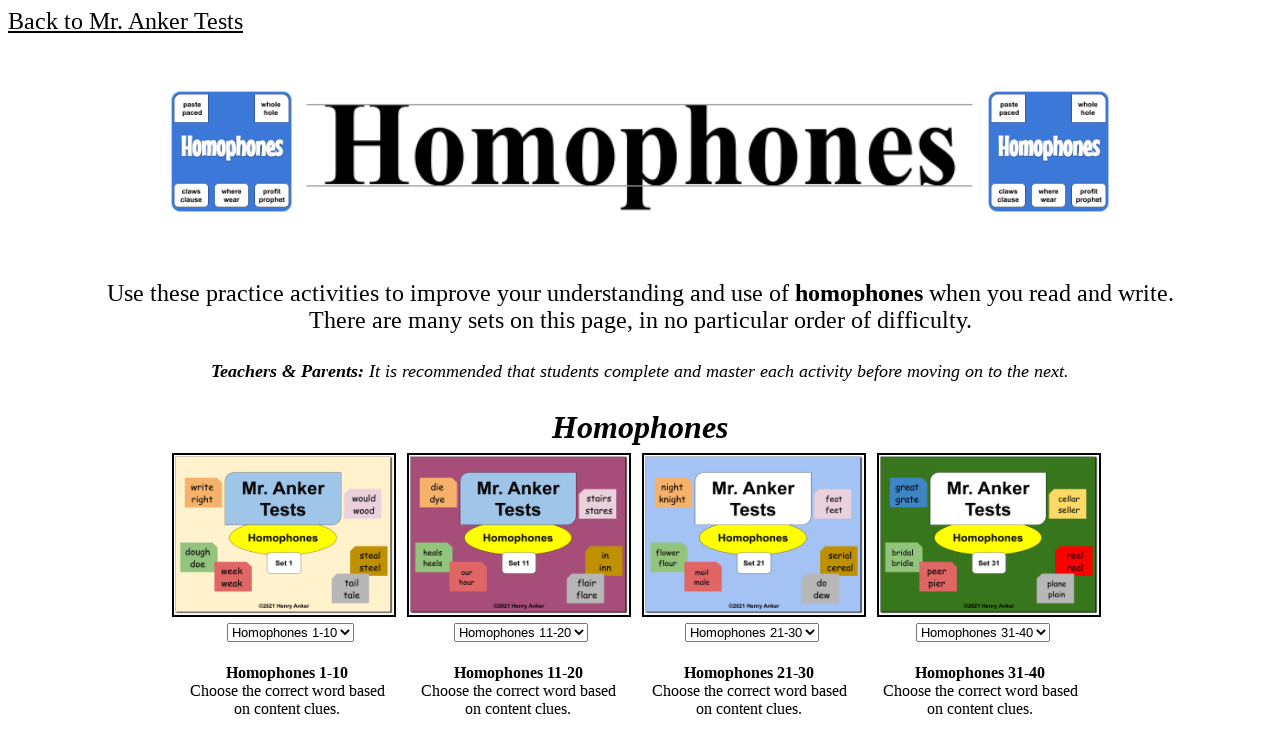

--- FILE ---
content_type: text/html
request_url: https://www.henryanker.com/Homophones.html
body_size: 1706
content:
<HTML>
<HEAD>
  <TITLE>Mr. Anker Tests Homophones</TITLE>
  

</HEAD>
<BODY BGCOLOR="WHITE" link="black" vlink="black">

<FONT SIZE=+2><A HREF="http://www.henryanker.com">Back to Mr. Anker Tests</A><BR><BR>

<BR><CENTER>
<IMG SRC="Images/Homophones_Tiles/Homophones_Tile.png" WIDTH="125" HEIGHT="125" BORDER=0 NATURALSIZEFLAG="3">

<IMG SRC="Images/TitleText/Homophones_Title.png" WIDTH="680" HEIGHT="120" BORDER=0 NATURALSIZEFLAG="3">

<IMG SRC="Images/Homophones_Tiles/Homophones_Tile.png" WIDTH="125" HEIGHT="125" BORDER=0 NATURALSIZEFLAG="3">

<BR><BR>

<CENTER>
<TABLE BORDER=0>
<TD WIDTH=1000>
<CENTER>

</TABLE>

<BR>
<Font Color = "black">
<FONT SIZE=+2>
Use these practice activities to improve your understanding and use of <B>homophones</B> when you read and write.<BR>
There are many sets on this page, in no particular order of difficulty.<BR><BR>
<FONT SIZE=+1>
<B><I>Teachers & Parents:</B> It is recommended that students complete and master each activity before moving on to the next.</I></FONT>
<CENTER>
<TABLE BORDER=0>
<CENTER>
<BR>


<FONT SIZE=+3>
<I><B>Homophones</B></I>
<BR><TR>
<TABLE BORDER=0>
<CENTER>

<TD WIDTH=220>
<A HREF="https://forms.gle/T2RLAU2icm5M7Q7Q8"><IMG SRC="Images/Homophones_Tiles/H-01.png" 
WIDTH="220" HEIGHT="160" BORDER=2 NATURALSIZEFLAG="3"></A>

<TD WIDTH=3>

<TD WIDTH=220>
<A HREF="https://forms.gle/ipUxJTuKi2Jprxg1A"><IMG SRC="Images/Homophones_Tiles/H-11.png" 
WIDTH="220" HEIGHT="160" BORDER=2 NATURALSIZEFLAG="3"></A>

<TD WIDTH=3>

<TD WIDTH=220>
<A HREF="https://forms.gle/4b7DEu9fV1T3AGFk7"><IMG SRC="Images/Homophones_Tiles/H-21.png" 
WIDTH="220" HEIGHT="160" BORDER=2 NATURALSIZEFLAG="3"></A>
<TD WIDTH=3>

<TD WIDTH=220>
<A HREF="https://forms.gle/wFwEQtwezsom7LCG7"><IMG SRC="Images/Homophones_Tiles/H-31.png" 
WIDTH="220" HEIGHT="160" BORDER=2 NATURALSIZEFLAG="3"></A>
<TD WIDTH=3>

</TABLE>

<TABLE BORDER=0>
<TD WIDTH=220><CENTER>

<script language="JavaScript"><!--

// ***********************************************
// AUTHOR: WWW.CGISCRIPT.NET, LLC
// URL: http://www.cgiscript.net
// Use the script, just leave this message intact.
// Download your FREE CGI/Perl Scripts today!
// ( http://www.cgiscript.net/scripts.htm )
// ***********************************************

function goThere(form){
	var linkList=form.selectThis.selectedIndex
	if(!linkList==""){window.location.href=form.selectThis.options[linkList].value;}
}
//--></script>

<form name="dropMenu">
<select name="selectThis" size="1" onChange="goThere(this.form);">
	<option selected value="">Homophones 1-10
	<option value="">----------------</A>
	<option value="https://forms.gle/T2RLAU2icm5M7Q7Q8">Homophones 1
	<option value="https://forms.gle/2EFedvdia2hW2qX6A">Homophones 2
	<option value="https://forms.gle/5e7ixfbHUvsabkyYA">Homophones 3
	<option value="https://forms.gle/FuWun7ttwdfBP9k86">Homophones 4
	<option value="https://forms.gle/qfus5WHLCHJdEbU26">Homophones 5
	<option value="https://forms.gle/enCrtCWm6cthtRQAA">Homophones 6
	<option value="https://forms.gle/nMf9MQZVz5nNwjrF9">Homophones 7
	<option value="https://forms.gle/raJmTPqRGBU8sdtv5">Homophones 8
	<option value="https://forms.gle/fddQBQFYGgRfsd616">Homophones 9
	<option value="https://forms.gle/jy7VDxaF1kaBdpbg6">Homophones 10

	
	
</select>

</form>

<TD WIDTH=3>

<TD WIDTH=220><CENTER>

<script language="JavaScript"><!--

// ***********************************************
// AUTHOR: WWW.CGISCRIPT.NET, LLC
// URL: http://www.cgiscript.net
// Use the script, just leave this message intact.
// Download your FREE CGI/Perl Scripts today!
// ( http://www.cgiscript.net/scripts.htm )
// ***********************************************

function goThere(form){
	var linkList=form.selectThis.selectedIndex
	if(!linkList==""){window.location.href=form.selectThis.options[linkList].value;}
}
//--></script>

<form name="dropMenu">
<select name="selectThis" size="1" onChange="goThere(this.form);">
	<option selected value="">Homophones 11-20
	<option value="">----------------</A>
	<option value="https://forms.gle/ipUxJTuKi2Jprxg1A">Homophones 11
	<option value="https://forms.gle/8WHut7SvYudLCdqZ8">Homophones 12
	<option value="https://forms.gle/YTdyqmFcYk7xuSXG8">Homophones 13
	<option value="https://forms.gle/8fiiWBUjUKXRjHdL6">Homophones 14
	<option value="https://forms.gle/TsN7EVZmgvmQ87sq8">Homophones 15
	<option value="https://forms.gle/1gT2txNMtQUk1Yf79">Homophones 16
	<option value="https://forms.gle/zykTdfbi991uMDuv8">Homophones 17
	<option value="https://forms.gle/jWnutMCXmnpKQPUCA">Homophones 18
	<option value="https://forms.gle/GJPqYNZMiVkfDfa49">Homophones 19
	<option value="https://forms.gle/3hVEQfNYXfYfsmng7">Homophones 20




</select>

</form>

<TD WIDTH=3>

<TD WIDTH=220><CENTER>

<script language="JavaScript"><!--

// ***********************************************
// AUTHOR: WWW.CGISCRIPT.NET, LLC
// URL: http://www.cgiscript.net
// Use the script, just leave this message intact.
// Download your FREE CGI/Perl Scripts today!
// ( http://www.cgiscript.net/scripts.htm )
// ***********************************************

function goThere(form){
	var linkList=form.selectThis.selectedIndex
	if(!linkList==""){window.location.href=form.selectThis.options[linkList].value;}
}
//--></script>

<form name="dropMenu">
<select name="selectThis" size="1" onChange="goThere(this.form);">
	<option selected value="">Homophones 21-30
	<option value="">----------------</A>
	<option value="https://forms.gle/4b7DEu9fV1T3AGFk7">Homophones 21
	<option value="https://forms.gle/LwN3gnTKusKLBQ7NA">Homophones 22
	<option value="https://forms.gle/peAd3Gzco7VJtXSL8">Homophones 23
	<option value="https://forms.gle/Gepon4neP1hAhGm78">Homophones 24
	<option value="https://forms.gle/bFyXa2UUUdcU3CV27">Homophones 25
	<option value="https://forms.gle/vWJ1QnCNBqV6gkhQ8">Homophones 26
	<option value="https://forms.gle/1wvU1uPBNscbR6Ua6">Homophones 27
	<option value="https://forms.gle/5SMjUP4gv6ErZ7rx9">Homophones 28
	<option value="https://forms.gle/4k8U2cG7Y2X2rp5D7">Homophones 29
	<option value="https://forms.gle/MPvz5muBHjjh2T3R6">Homophones 30

</select>

</form>

<TD WIDTH=3>

<TD WIDTH=220><CENTER>

<script language="JavaScript"><!--

// ***********************************************
// AUTHOR: WWW.CGISCRIPT.NET, LLC
// URL: http://www.cgiscript.net
// Use the script, just leave this message intact.
// Download your FREE CGI/Perl Scripts today!
// ( http://www.cgiscript.net/scripts.htm )
// ***********************************************

function goThere(form){
	var linkList=form.selectThis.selectedIndex
	if(!linkList==""){window.location.href=form.selectThis.options[linkList].value;}
}
//--></script>

<form name="dropMenu">
<select name="selectThis" size="1" onChange="goThere(this.form);">
	<option selected value="">Homophones 31-40
	<option value="">----------------</A>
	<option value="https://forms.gle/wFwEQtwezsom7LCG7">Homophones 31
	<option value="https://forms.gle/fCTJGqHdfQF9qUMz9">Homophones 32
	<option value="https://forms.gle/vgP8QykzUxDZiCGC7">Homophones 33
	
</select>

</form>

<TD WIDTH=3>

</TABLE>

<TABLE BORDER=0>
<CENTER>
<TD WIDTH=10>
<TD WIDTH=200><CENTER><B>Homophones 1-10</B><BR>Choose the correct word based on content clues. <BR><BR>
<TD WIDTH=23>
<TD WIDTH=200><CENTER><B>Homophones 11-20</B><BR>Choose the correct word based on content clues. <BR><BR>
<TD WIDTH=23>
<TD WIDTH=200><CENTER><B>Homophones 21-30</B><BR>Choose the correct word based on content clues. <BR><BR>
<TD WIDTH=23>
<TD WIDTH=200><CENTER><B>Homophones 31-40</B><BR>Choose the correct word based on content clues. <BR><BR>
<TD WIDTH=23>
<TR>
</TABLE>



<TR>
</TABLE>

<TABLE BORDER=0>
<CENTER>

<TD WIDTH=220>
<A HREF="https://forms.gle/iyvrqHWejJEnbKJx9"><IMG SRC="Images/Homophones_Tiles/TTT-01.png" 
WIDTH="220" HEIGHT="160" BORDER=2 NATURALSIZEFLAG="3"></A>
<TD WIDTH=3>

<TD WIDTH=220>
<A HREF="https://forms.gle/iyvrqHWejJEnbKJx9"><IMG SRC="Images/Homophones_Tiles/TTT-05.png" 
WIDTH="220" HEIGHT="160" BORDER=2 NATURALSIZEFLAG="3"></A>
<TD WIDTH=3>

<TD WIDTH=220>
<TD WIDTH=3>

<TD WIDTH=220>
<TD WIDTH=3>

</TABLE>

<TABLE BORDER=0>
<TD WIDTH=220><CENTER>

<script language="JavaScript"><!--

// ***********************************************
// AUTHOR: WWW.CGISCRIPT.NET, LLC
// URL: http://www.cgiscript.net
// Use the script, just leave this message intact.
// Download your FREE CGI/Perl Scripts today!
// ( http://www.cgiscript.net/scripts.htm )
// ***********************************************

function goThere(form){
	var linkList=form.selectThis.selectedIndex
	if(!linkList==""){window.location.href=form.selectThis.options[linkList].value;}
}
//--></script>

<form name="dropMenu">
<select name="selectThis" size="1" onChange="goThere(this.form);">
	<option selected value="">There, Their, They're 1-4
	<option value="">----------------</A>
	<option value="https://forms.gle/iyvrqHWejJEnbKJx9">There, Their, They're 1
	<option value="https://forms.gle/bCbaGehPHaj5Nqst8">There, Their, They're 2
	<option value="https://forms.gle/BeBYGDcaPWfZ6t5M6">There, Their, They're 3
	<option value="https://forms.gle/yPSbf7bTXLy6fAhi8">There, Their, They're 4

	
	
</select>

</form>

<TD WIDTH=3>

<TD WIDTH=220><CENTER>

<script language="JavaScript"><!--

// ***********************************************
// AUTHOR: WWW.CGISCRIPT.NET, LLC
// URL: http://www.cgiscript.net
// Use the script, just leave this message intact.
// Download your FREE CGI/Perl Scripts today!
// ( http://www.cgiscript.net/scripts.htm )
// ***********************************************

function goThere(form){
	var linkList=form.selectThis.selectedIndex
	if(!linkList==""){window.location.href=form.selectThis.options[linkList].value;}
}
//--></script>

<form name="dropMenu">
<select name="selectThis" size="1" onChange="goThere(this.form);">
	<option selected value="">To, Too, Two 5-9
	<option value="">----------------</A>
	<option value="https://forms.gle/BFyQDgNFszJ3HVmGA">To, Too, Two 5
	<option value="https://forms.gle/jG5UB7R9tR9bZRaN9">To, Too, Two 6
	<option value="https://forms.gle/Jn4efrABFjvtZtUy6">To, Too, Two 7
	<option value="https://forms.gle/ErJtgcMxtLxFyN6s9">To, Too, Two 8
	<option value="https://forms.gle/ey1ZoX4PhuNrsa3C7">To, Too, Two 9


</select>

</form>

<TD WIDTH=3>

<TD WIDTH=220><CENTER>


<TD WIDTH=3>

<TD WIDTH=220><CENTER>



<TD WIDTH=3>

</TABLE>

<TABLE BORDER=0>
<CENTER>
<TD WIDTH=10>
<TD WIDTH=200><CENTER><B>There, Their, They're 1-4</B><BR>Choose the correct word based on content clues. <BR><BR>
<TD WIDTH=23>
<TD WIDTH=200><CENTER><B>To, Too, Two 5-9</B><BR>Choose the correct word based on content clues. <BR><BR>
<TD WIDTH=23>
<TD WIDTH=200>
<TD WIDTH=23>
<TD WIDTH=200>
<TD WIDTH=23>
<TR>
</TABLE>



<TR>
</TABLE>

<BR><BR><BR><BR><BR>
</BODY>
</HTML>

